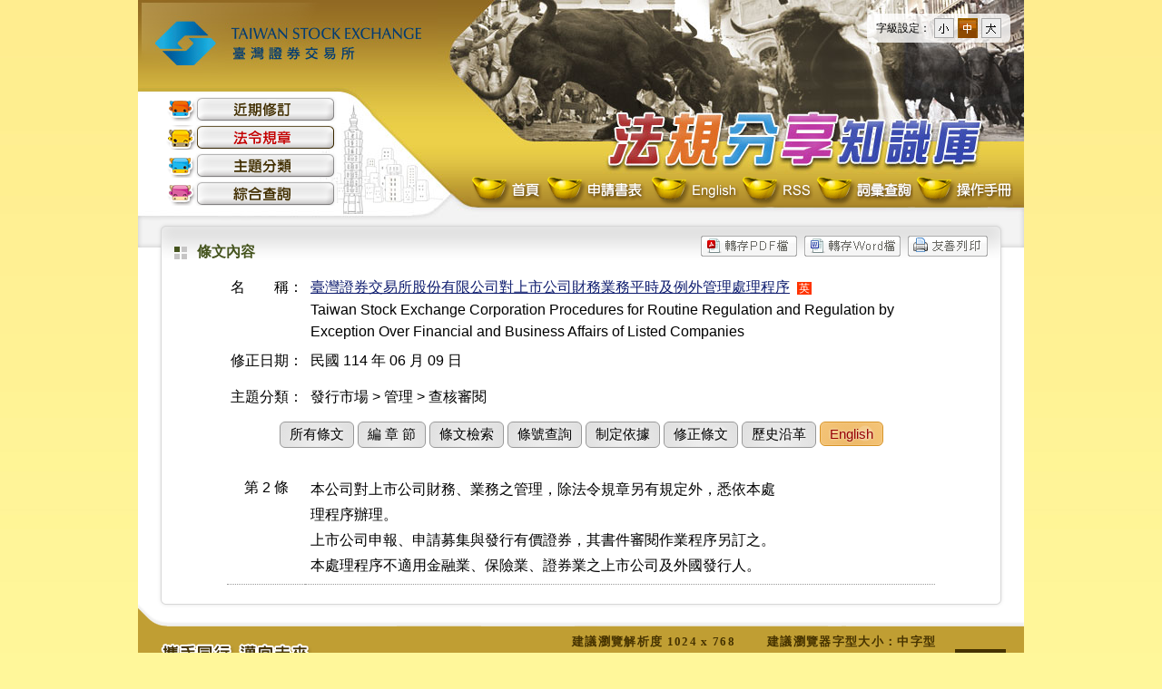

--- FILE ---
content_type: text/html; charset=utf-8
request_url: https://twse-regulation.twse.com.tw/TW/law/DOC01.aspx?FLCODE=FL007310&FLNO=2
body_size: 3876
content:


<!DOCTYPE html>
<!--[if lt IE 9 ]>
<html lang="zh-tw" class="ie8">  
<![endif]-->
<!--[if (gt IE 9)|!(IE)]><!-->
<html lang="zh-tw">
<!--<![endif]-->

<head>
    <meta http-equiv="X-UA-Compatible" content="IE=edge" />
    <title>臺灣證券交易所 法規分享知識庫</title>
    <link rel="shortcut icon" href="#">
    <link rel="stylesheet" href="/css/reset.css" />
    <link rel="stylesheet" href="/css/layout.css?20230703" />
    <link rel="stylesheet" href="/css/main.css" />
    <link rel="stylesheet" href="/css/law.css" />
	<link rel="stylesheet" href="/css/wordsize.css" />
    <script type="text/javascript" src="/js/jquery-3.7.1.min.js"></script>
    <script type="text/javascript" src="/js/GoogleAnalytics.js"></script>    
    <script type="text/javascript" src="/js/cookieFontsize.js"></script>  
    <script type="text/javascript" src="/js/IsMobile.js"></script>
</head>
<body>
    <form name="form1" method="post" action="./DOC01.aspx?FLCODE=FL007310&amp;FLNO=2" id="form1">
<div>
<input type="hidden" name="__VIEWSTATE" id="__VIEWSTATE" value="zk4WC+EBTalPNyfKXci4XBp3sjs6QpFBGqOgxyTUaPwqh8yASyoIf0YZwPbZF/HkmaJ9dCK71ojoA4529lqF1u3J2wRGjH+gCziUYaDr/hSkyPSEq7Lut89tCr2+RUEFms0eJqr2eiODYejbidNTdQN5UtwgUYQVqZwBvcHKppIsnvVyP/8qgIJhcgobfX59S7dzcXIOvDi51Pj7nEFVNhw67cDKD0frn0+aQl1lAViSK8S7u3U5hJSdkek3FnghZhy+MZSjGoK9M53oCw9B4rngfRo=" />
</div>


<script type="text/javascript">
//<![CDATA[

function GoPrinter() { window.open('/TW/law/DOC01_print.aspx?FLCODE=FL007310\u0026FLNO=2', '友善列印'); }

function GoWord() { window.open('/TW/law/DOC01_word.aspx?FLCODE=FL007310\u0026FLNO=2', 'Word'); }
//]]>
</script>

<div>

	<input type="hidden" name="__VIEWSTATEGENERATOR" id="__VIEWSTATEGENERATOR" value="DBFC9ED7" />
	<input type="hidden" name="__VIEWSTATEENCRYPTED" id="__VIEWSTATEENCRYPTED" value="" />
	<input type="hidden" name="__EVENTVALIDATION" id="__EVENTVALIDATION" value="nNgL1Eok0xYMCwSpTpBwJGL/KjMEmih8P5SSl9emP+4OXqT/nRd9/a9pP7b4PxMPmgE5gOaNSvZgAaKy9GwdtHPZ67rWj5d/nh+t/W8onYcgbhOMmVs2wrSScMEN3hTtBlfXWXWDc5O3qRA8x6THD2Jk1TGB2Cd6w1NUq58Q11FEamta" />
</div>
    <div id="main">
        <div id="header">          
          <!--正式站才要 Google tag (gtag.js) -->
          
            <a href="/TW/Index.aspx"><span class="logo">臺灣證券交易所 法規分享知識庫</span></a>
            <!-- 主選單開始 -->
            <div id="main-menu">
                <ul class="nav">
                    <li class="nav-News">
                        <a id="hlNavNews" title="近期修訂" href="/TW/Default.aspx">近期修訂</a></li>
                    <li class="nav-Law">
                        <a id="hlNavLaw" title="法令規章" class="current" href="/TW/LawLst.aspx">法令規章</a></li>
                    <li class="nav-Subject">
                        <a id="hlNavSubject" title="主題分類" href="/TW/Categories.aspx">主題分類</a></li>
                    <li class="nav-Search">
                        <a id="hlNavSearch" title="綜合查詢" href="/TW/Search.aspx">綜合查詢</a></li>
                </ul>
            </div>
            <a href="/TW/Index.aspx"><div id="system-name"></div></a>
            <div id="sub-menu">
                <ul class="nav">
                    <li class="nav-chi"><a href="/TW/Index.aspx" title="首頁">首頁</a></li>
                    <li class="nav-form"><a href="/TW/Applications.aspx" title="申請書表">申請書表</a></li>
                    <li class="nav-eng"><a href="/ENG/EN/Index.aspx" title="English">English</a></li>
                    
                    <li class="nav-rss"><a href="/TW/RSSIndex.aspx" title="RSS">RSS</a></li>
                    <li class="nav-words"><a href="/TW/Vocabulary.aspx" title="詞彙查詢">詞彙查詢</a></li>
                    <li class="nav-guide"><a href="/download/法規分享知識庫系統使用者操作手冊（市場規章）.pdf" target="_blank" title="操作手冊">操作手冊</a></li>
                </ul>
            </div>
        </div>
		
		<!--控制字體大小-->
		<div id="wordsize">
			<ul>
			  <li>字級設定：</li>
			  <li>
				<span class="word_size_s" >
				  <a href="#" title="小字型" id="sizes">小</a>
				</span>
			  </li>
			  <li>
				<span class="word_size_m" >
				  <a href="#" title="中字型" id="sizem">中</a>
				</span>
			  </li>
			  <li>
				<span class="word_size_b" >
				  <a href="#" title="大字型" id="sizeb">大</a>
				</span>
			  </li>
			</ul>
		</div>
		
        <div id="Container">
            <div id="Content">
                
    <div class="dvPrint"><input type="image" name="ctl00$cphContain$Print1$Image1" id="Image1" class="btn" src="/images/btn_print.gif" onclick="GoPrinter(); return false;" style="border-width:0px;" />

</div>
    <div class="dvPrint"><input type="image" name="ctl00$cphContain$ExportWord$Image1" id="Image1" class="btn" src="/images/btn_word.gif" onclick="GoWord(); return false;" style="border-width:0px;" />



</div>
    <div class="dvPrint"><input type="image" name="ctl00$cphContain$ExportPDF$Image1" id="Image1" class="btn" src="/images/btn_pdf.gif" style="border-width:0px;" />

    
    




</div>
    <h3>條文內容</h3>
    <table id="LawHeader" class="law-header" border="0">
	<tr>
		<th width="10%" align="right" nowrap="nowrap">
            <span>名　　稱：</span>
        </th>
		<td width="90%">
          <p>
                
                <a id="hlLNNAME" href="/TW/law/DAT0201.aspx?FLCODE=FL007310">臺灣證券交易所股份有限公司對上市公司財務業務平時及例外管理處理程序</a>&nbsp;
                <a id="hlLang" class="en" href="https://twse-regulation.twse.com.tw/ENG/EN/law/DOC01.aspx?FLCODE=FL007310&amp;FLNO=2">英</a>

            </p>
            <p>
                Taiwan Stock Exchange Corporation Procedures for Routine Regulation and Regulation by Exception Over Financial and Business Affairs of Listed Companies
            </p>
        </td>
	</tr>
	<tr>
		<th align="right" nowrap="nowrap">
            修正日期：
        </th>
		<td nowrap="nowrap">
          民國 114 年 06 月 09 日
        </td>
	</tr>
	<tr>
		<th align="right" nowrap="nowrap">
            
        </th>
		<td class="ValidNote">
        
            
            
        </td>
	</tr>
	<tr>
		<th align="right" nowrap="nowrap">
            主題分類：
        </th>
		<td nowrap="nowrap">
           發行市場 > 管理 > 查核審閱<br/>
        </td>
	</tr>
</table>


    
<div class="law-menu">    
    <a id="hlLaw" class="button green" href="/TW/law/DAT0201.aspx?FLCODE=FL007310">所有條文</a>
    <a id="hlChar" class="button green" href="/TW/law/DAT03.aspx?FLCODE=FL007310">編 章 節</a>
    <a id="hlLawQ" class="button green" href="/TW/law/QRY01.aspx?FLCODE=FL007310">條文檢索</a>
    <a id="hlLNoQ" class="button green" href="/TW/law/QRY02.aspx?FLCODE=FL007310">條號查詢</a>
    <a id="hlAccord" class="button green" href="/TW/law/DAT04.aspx?FLCODE=FL007310&amp;FLTYPE=A">制定依據</a>
    
    <a id="hlAmended" class="button green" href="/TW/law/DAT08.aspx?FLCODE=FL007310">修正條文</a>
    
    <a id="hlHistory" class="button green" href="/TW/law/DAT01.aspx?FLCODE=FL007310">歷史沿革</a>
    <a id="hlEng" class="button orange" href="https://twse-regulation.twse.com.tw/ENG/EN/law/DOC01.aspx?FLCODE=FL007310&amp;FLNO=2">English</a>
</div>

    <table class="law-data-list">
        <tr>
            <td width="11%" nowrap="nowrap" align="center">
                第 2 條
            </td>
            <td width="89%">
                <pre><pre>本公司對上市公司財務、業務之管理，除法令規章另有規定外，悉依本處
理程序辦理。
上市公司申報、申請募集與發行有價證券，其書件審閱作業程序另訂之。
本處理程序不適用金融業、保險業、證券業之上市公司及外國發行人。</pre></pre>
            </td>
        </tr>
    </table>
    <div class="law-rela">
        
        
        
        
        
    </div>

            </div>
        </div>
        <div id="footer">
            <div id="copyright">
                <div class="logo">
                    <img src="/images/slogan.png" alt="攜手同行 邁向未來 PARTNERS TODAY TOMORROW AND BEYOND" width="390" height="50" align="absmiddle" />
                </div>
                <div class="word">
                    <table>
                        <tr>
                            <td><b>建議瀏覽解析度 1024 x 768</b></td>
                            <td><b>建議瀏覽器字型大小：中字型</b></td>
							<td rowspan="3"><div class="mobile"><a href="http://twse.lawbank.com.tw/device/Categories.aspx">行動版</a></div></td>
                        </tr>
                        <tr>
                            <td><b>瀏覽人數：<span id="lbCOUNT">65,892,419</span></b></td>
                            <td><b>本月瀏覽人數：<span id="lbCOUNTMounth">290,375</span></b></td>
                        </tr>
                        <tr>
                            <td><b>資料最新修訂日期：<span id="lbDate">115.01.10</span></b></td>
                            <td></td>
                        </tr>
                    </table>
                </div>
            </div>
        </div>
    </div>
    </form>
</body>
</html>


--- FILE ---
content_type: text/css
request_url: https://twse-regulation.twse.com.tw/css/layout.css?20230703
body_size: 1401
content:
* {margin:0px;padding:0px;}
html {overflow-y: scroll; -webkit-font-smoothing: antialiased; }
body {font:normal 1em ; font-family:Arial,"新細明體", PMingLiU, sans-serif; width: 100%; background:#fff79a url(../images/bg.jpg) 0 0 repeat-x; line-height:150%;}
html, body { height: 100%; -moz-box-sizing: border-box; -webkit-box-sizing: border-box; box-sizing: border-box; }

a:link {outline:none !important; color:#0f1d6f; text-decoration:none;}
a:hover{color:#900; text-decoration:none;}
a:active{color:#800000; text-decoration:none;}
a:visited{text-decoration:none;}

h3{ font:bold 1em "微軟正黑體";padding:8px 0px; background:url(../images/ico_title.gif) 0 12px no-repeat; padding-left:25px; color:#45541e;}
/*控制pre超過行寬時，會自動折行*/
pre {font:normal 1em "細明體"; line-height:28px;
white-space: pre; /* CSS2 */
white-space: -moz-pre-wrap; /* Mozilla */
white-space: -hp-pre-wrap; /* HP printers */
white-space: -o-pre-wrap; /* Opera 7 */
white-space: -pre-wrap; /* Opera 4-6 */
white-space: pre-wrap; /* CSS 2.1 */
word-wrap: break-word; /* IE */
}

input[type="text"],input[type="password"], input[type="file"], select {font:normal 1em Arial,"細明體"; vertical-align:top;}
input[type="button"],input[type="submit"],input[type="reset"]{font:normal 1em Arial,"微軟正黑體"; padding:0px 8px;}
input[type="text"],input[type="password"]{padding:1px; vertical-align:top;}

/* 表頭 */
#main{padding:0px; width:976px; margin-top:0px; margin-right:auto; margin-bottom:0px; margin-left:auto; text-align:left; position:relative;}
#header{
	background:#fff url(../images/header_bg.jpg) right top no-repeat;
	height: 240px;
	width: 976px;
	margin: 0px;
	padding: 0px;
	position: relative;
}

#header .logo{
	background:url(../images/logo2023.jpg) left top no-repeat;
	height: 95px;
	width: 330px;
	margin: 0px;
	padding: 0px;
	top:0;
	left:0;
	display: block;
	text-indent: -1000em;
	cursor:pointer;
}

/* 表頭 英文版 */
#headerENG{
	background:#fff url(../images/header_bg_eng.jpg) right top no-repeat;
	height: 240px;
	width: 976px;
	margin: 0px;
	padding: 0px;
	position: relative;
}

#headerENG .logo{
	background:url(../images/logo-eng2023.jpg) left top no-repeat;
	height: 95px;
	width: 330px;
	margin: 0px;
	padding: 0px;
	top:0;
	left:0;
	display: block;
	text-indent: -1000em;
	cursor:pointer;
}
/*--- 主選單 左直式  --*/
#main-menu{padding:0; margin:0; width:190px; top:105px; left:30px; position:absolute;}
#main-menu .nav {line-height:27px; list-style:none outside; padding:0; margin:0;}
#main-menu .nav li a{display:block; float:left; text-decoration:none; text-indent:-1000em; margin:2px 0;}
#main-menu .nav .nav-News a{width: 190px; background: url(../images/menu-News.gif) left top no-repeat;}
#main-menu .nav .nav-Law a{width: 190px; background: url(../images/menu-Law.gif) left top no-repeat;}
#main-menu .nav .nav-Subject a{width: 190px; background: url(../images/menu-Subject.gif) left top no-repeat;}
#main-menu .nav .nav-Search a{width: 190px; background: url(../images/menu-Search.gif) left top no-repeat;}
/*--- 主選單 左直式eng  --*/
#main-menu .nav .nav-NewsE a{width: 190px; background: url(../images/menu-NewsE.gif) left top no-repeat;}
#main-menu .nav .nav-LawE a{width: 190px; background: url(../images/menu-LawE.gif) left top no-repeat;}
#main-menu .nav .nav-SubjectE a{width: 190px; background: url(../images/menu-SubjectE.gif) left top no-repeat;}
#main-menu .nav .nav-SearchE a{width: 190px; background: url(../images/menu-SearchE.gif) left top no-repeat;}
#main-menu .nav a:hover, #main-menu .nav a.current{background-position:bottom;}
/*--- 主選單 右橫式  --*/
#sub-menu{ padding:0;margin:0; top:193px; right:12px; position:absolute;}
#sub-menu .nav {line-height:35px; list-style:none outside; padding: 0; margin:0; right:66px; top:0px;}
#sub-menu .nav li{float:left;}
#sub-menu .nav li a{display:block; float:left; text-decoration:none; text-indent:-1000em;}
#sub-menu .nav .nav-form a{width:115px;	background:url(../images/menu-form.gif) left top no-repeat;}
#sub-menu .nav .nav-chi a{width:80px;	background:url(../images/menu-chi.gif) left top no-repeat;}
#sub-menu .nav .nav-eng a{width:100px;	background:url(../images/menu-eng.gif) left top no-repeat;}
#sub-menu .nav .nav-home a{width:135px;	background:url(../images/menu-home.gif) left top no-repeat;}
#sub-menu .nav .nav-rss a{width:82px;	background:url(../images/menu-rss.gif) left top no-repeat;}
#sub-menu .nav .nav-guide a{width:110px; background:url(../images/menu-guide.gif) left top no-repeat;}
#sub-menu .nav .nav-words a{width:110px; background:url(../images/menu-words.gif) left top no-repeat;}
/*--- 主選單 右橫式eng  --*/
#sub-menu .nav .nav-chiE a{width:115px;	background:url(../images/menu-chiE.gif) left top no-repeat;}
#sub-menu .nav .nav-rssE a{width:82px;	background:url(../images/menu-rss.gif) left top no-repeat;}
#sub-menu .nav a:hover{background-position:left bottom;}

#system-name{top:0px; right:0px; position:absolute; cursor:pointer; width:646px; height:190px;}

/* 中間內容  */
#Container{ float:left;background:#fff url(../images/Container_bg.png) left top repeat-y; margin:0px; padding:0px;}
#Container #Content {background:url(../images/content_bg.png) left top no-repeat; width:896px; padding:20px 40px 0px 40px; margin:0px; min-height:300px;
height:auto !important;	height:300px;}

/* 友善列印 */
.dvPrint{text-align:right; float:right; margin-left:8px; line-height:23px;}

/* footer */    
#footer{
	clear:both;
	background:#c09e33 url(../images/footer_bg.png) left top no-repeat;
	height:118px;
	position:relative;
}

#footer #copyright{
	font-family:"微軟正黑體";
	font-size:80%;
	color:#463300;
	letter-spacing:1pt;
	width:100%;

}
#footer #copyright .logo{position:absolute;top:56px; left:20px;}
#footer #copyright .word{position:absolute;top:45px; right:10px;}
#footer #copyright .word TABLE{border-collapse:collapse;}
#footer #copyright .word TABLE td{padding:0px 10px; line-height:170%;}
#footer #copyright .word TABLE .mobile a{background-color:#463300; color:#fff; display:block; padding:3px 5px; font-size:110%;}
#footer #copyright .word TABLE .mobile a:hover{background-color:#930;}
#footer #copyright span{color:#463300;}

/* footer 英文版 */    
#footer-eng{
	clear:both;
	background:#c09e33 url(../images/footer_bg.png) left top no-repeat;
	/*height:100px;*/
	height:130px;
	position:relative;
}

#footer-eng #copyright{
	font-family:"微軟正黑體";
	font-size:12px;
	color:#463300;
	width:100%;
}
/*#footer-eng #copyright .logo{position:absolute;top:38px; left:5px;}*/
#footer-eng #copyright .logo{position:absolute;top:60px; left:20px;}
/*#footer-eng #copyright .word{position:absolute;top:48px; right:0px;}*/
#footer-eng #copyright .word{position:absolute;top:48px; right:20px;}
#footer-eng #copyright .word TABLE{border-collapse:collapse;}
#footer-eng #copyright .word TABLE td{padding:0px 12px 0px 0px;}
#footer-eng #copyright .word TABLE td.last{padding:0;}
#footer-eng #copyright .word TABLE .mobile a{background-color:#463300; color:#fff; display:block; padding:3px 5px; font-size:110%;}
#footer-eng #copyright .word TABLE .mobile a:hover{background-color:#930;}
#footer-eng #copyright .info{color:#2b1f00;}
#footer-eng #copyright span{color:#463300;}

--- FILE ---
content_type: text/css
request_url: https://twse-regulation.twse.com.tw/css/main.css
body_size: 2867
content:
.page{ padding:0 10px; line-height:200%; text-align:right;}

/* 系統訊息 */
#ErrorMsg{color:#C00; line-height:200px;text-align:center;}

/* 備註文字　*/
.memo{color:#900;font-size:13px; line-height:140%; padding:6px 0;}
.text-info{margin:14px 12px 0px 0px;float:right;color:#900; line-height:normal; font-size:13px;}

/* 英,中,廢*/
a.en{background-color: #FF3300;color: #FFFFFF;padding:0 2px;text-decoration:none !important;font-size: 12px;font-family: "微軟正黑體";}
a.ch{background-color: #FF3300;color: #FFFFFF;padding:0 2px;text-decoration:none !important;font-size: 12px;font-family: "微軟正黑體";}
.Fei{background-color: #800000;color: #FFFFFF;padding:0 2px;font-size:12px;font-family: "微軟正黑體";margin-right:4px;}

/* 首頁index */
#home-left{width:173px; float:left; margin:10px 0;}
#home-left ul{font-size:80%;}
#home-content{width:531px; height:430px; float:left; margin:10px 9px;}
#home-contentE{width:533px; height:458px; float:left; margin:10px 6px;}
#home-right{width:173px; float:left; margin:10px 0;}
#home-right div{}
#home-right div ul{font-size:80%;}
.home-link {background:url(../images/home-block-bottom.png) no-repeat left bottom; width:173px; color:#000; clear:both;	padding-bottom:8px;	margin-bottom:8px;}
.home-link-bg{background:url(../images/home-block-bg.png) repeat-y; width:173px;}
/* 首頁 法規架構圖 */
.home-tree{background:url(../images/title-tree.png) no-repeat; padding-bottom:4px; margin-bottom:4px; width:173px; height:41px; display:block; text-indent:-1000em; position:relative; cursor:pointer;}
/* 首頁 快速連結 */
.home-link .silder-link{background:url(../images/title-link.png) no-repeat;	margin:0px;	padding:0px; height:41px; display:block; text-indent:-1000em; position:relative;}
/* 首頁 近期修訂 */
.home-link .silder-news{background:url(../images/title-news.png) no-repeat;	margin:0px;	padding:0px; height:41px; display:block; text-indent:-1000em; position:relative;}
/* 首頁 快速查詢 */
.home-link .silder-search{background:url(../images/title-search.png) no-repeat;	margin:0px;	padding:0px; height:41px; display:block; text-indent:-1000em; position:relative;}
.home-link ul{ padding:0 10px 0 30px; line-height:140%;}
.home-link ul li{background:url(../images/icon_homelist.gif) no-repeat 0 9px; list-style-position:outside; padding:3px 0 3px 15px;}
/* 首頁 使用者回饋 */
.home-feedback{background:url(../images/title-feedback.png) no-repeat; padding-bottom:4px; margin-bottom:4px; width:173px; height:41px; display:block; text-indent:-1000em; position:relative; cursor:pointer;}

/* 英文首頁 法規架構圖 */
.home-treeE{background:url(../images/title-treeE.png) no-repeat; padding-bottom:4px; margin-bottom:4px; width:173px; height:80px; display:block; text-indent:-1000em; position:relative; cursor:pointer;}
/* 英文首頁 快速連結 */
.home-link .silder-linkE{background:url(../images/title-linkE.png) no-repeat;	margin:0px;	padding:0px; height:41px; display:block; text-indent:-1000em; position:relative;}
/* 英文首頁 近期修訂 */
.home-link .silder-newsE{background:url(../images/title-newsE.png) no-repeat;	margin:0px;	padding:0px; height:41px; display:block; text-indent:-1000em; position:relative;}
/* 英文首頁 快速查詢 */
.home-link .silder-searchE{background:url(../images/title-searchE.png) no-repeat;	margin:0px;	padding:0px; height:41px; display:block; text-indent:-1000em; position:relative;}

/* 分類區塊 首頁 */
.box{ width:97%; margin:0 auto;}
.category{padding:0px; margin:8px 0px;}
.category ul {list-style-type: none; margin:0 auto; padding: 0;  text-align:center; font-family:"微軟正黑體";}
.category ul li {position: relative; display: inline; float: left; width:132px; height:38px; line-height:46px; color: #fff;}
.category ul li a{display:block;text-decoration: none;padding: 0;color: #fff;}
.category ul li.style1 a{width:132px; height:38px; background:url(../images/tab-bg01.gif) left bottom no-repeat;line-height:46px;}
.category ul li.style2 a{width:132px; height:38px; background:url(../images/tab-bg02.gif) left bottom no-repeat;line-height:46px;}
.category ul li.style3 a{width:132px; height:38px; background:url(../images/tab-bg03.gif) left bottom no-repeat;line-height:46px;}
.category ul li.style4 a{width:132px; height:38px; background:url(../images/tab-bg04.gif) left bottom no-repeat;line-height:46px;}
.category ul li a:hover{}
.category ul li a.current{width:132px; background-position:top; line-height:38px; color:#FF0; font-weight:bold;}
.category .text-info{margin:14px 12px 0px 0px;float:right;color:#900; line-height:normal; font-size:13px;}
.category-data{ clear:both; margin:0 auto; border:#4e3d31 1px solid;}

/* 分類區塊 查詢結果 */
.categoryS{border:#ccc 2px solid; line-height:40px; height:40px; margin:10px 0 0 0; padding:0 20px;
	background-color: #ccc;
	background-image: -webkit-gradient(linear, left top, left bottom, from(#fff), to(#ccc)); /* Chrome, Safari 4+ */
	background-image: -webkit-linear-gradient(top, #fff, #ccc); /* Chrome 10-25, iOS 5+, Safari 5.1+ */
	background-image: -moz-linear-gradient(top, #fff, #ccc); /* Firefox 3.6-15 */
	background-image: -o-linear-gradient(top, #fff, #ccc); /* Opera 11.10-12.00 */
	background-image: linear-gradient(to bottom, #fff, #ccc); }
.categoryS ul {list-style-type: none; margin:0 auto; padding: 0;}
.categoryS ul li { display:block;float: left;}
.categoryS ul li a{text-decoration: none; padding:10px 15px; color:#06C;}
.categoryS ul li a.current{color:#900; font-weight:bold; border:#ece4dd 1px solid;
	background-color: #fff;
	background-image: -webkit-gradient(linear, left top, left bottom, from(#ccc), to(#fff)); /* Chrome, Safari 4+ */
	background-image: -webkit-linear-gradient(top, #ccc, #fff); /* Chrome 10-25, iOS 5+, Safari 5.1+ */
	background-image: -moz-linear-gradient(top, #ccc, #fff); /* Firefox 3.6-15 */
	background-image: -o-linear-gradient(top, #ccc, #fff); /* Opera 11.10-12.00 */
	background-image: linear-gradient(to bottom, #ccc, #fff); }

/* 表格清單 */
.law-list {border-collapse:collapse;text-align:left;margin:0 auto;width:100%; line-height:140%;}
.law-list caption {-moz-border-radius:4px;-webkit-border-radius:4px; background:#0099CC; color:#FFF;font-weight:bold;}
.law-list tr:nth-child(odd) {background: #ece4dd;}
.law-list tr:nth-child(even){background: #fff;}
.law-list tr:hover td{background-color:#e3e3e3; border-top:#c6c6c6 1px solid; border-bottom:#c6c6c6 1px solid; *border:none;}
.law-list tr{border-top:#fff 1px solid;border-bottom:#fff 1px solid; *border:none;}
.law-list td, th {padding:4px;vertical-align:top;}
.law-list td.line, .law-list th.line{border-right:1px solid #a88c7a;}
.law-list td.line2, .law-list th.line2{border-bottom:1px solid #a88c7a;}
.law-list th {/*font-family:"微軟正黑體";*/border-bottom:6px solid #a88c7a;white-space: nowrap;}

/* 查詢結果 函釋清單 */
.law-list2 {border-collapse:collapse;text-align:left;margin:0 auto;width:100%; line-height:140%;}
.law-list2 tbody:nth-child(odd) {background: #ece4dd;}
.law-list2 tbody:nth-child(even){background: #fff;}
.law-list2 tbody:hover {background-color:#e3e3e3; border-top:#c6c6c6 1px solid; border-bottom:#c6c6c6 1px solid; *border:none;}
.law-list2 tbody{border-top:#fff 1px solid;border-bottom:#fff 1px solid; *border:none;}
.law-list2 td, th {padding:4px;vertical-align:top;}
.law-list2 th {border-bottom:6px solid #a88c7a;white-space: nowrap;}

/*.law-clist {font-size:0.875em;}*/
.law-clist td,
.law-clist th {padding:4px 0; /*font-size:0.9375em;*/}
/*.law-clist td:nth-child(5) { width:34em !important; white-space:nowrap !important;}*/
.law-clist tr {display: block;}
.law-clist th:last-child {display:none;}
.law-clist th:nth-child(1),
.law-clist td:nth-child(1) { width:70px !important; }
.law-clist th:nth-child(2),
.law-clist td:nth-child(2) { width:10px !important; }
.law-clist th:nth-child(3),
.law-clist td:nth-child(3) { width:700px !important; }
.law-clist th:nth-child(4),
.law-clist td:nth-child(4) { width:100px !important; }
.law-clist td:nth-child(1),
.law-clist td:nth-child(2),
.law-clist td:nth-child(3),
.law-clist td:nth-child(4) {
	display: inline-block;
	white-space: normal;
	overflow:hidden;}
.law-clist td:nth-child(5) {display: block;
	white-space: normal;
	overflow:hidden;
	padding-left:90px;}
.law-clist tr:hover td{border:none; background-color:transparent;}

/* 清單 */
ol {}
ol li {list-style-position:inside;padding:8px 4px;}

/* 綜合查詢 */
.tbl_qry{ margin:0px auto; padding-top:20px;}
.tbl_qry th{color:#000; vertical-align:top; text-align:left; padding:7px 7px 7px 13px; background:url(../images/ico_arrow01.gif) 0 16px no-repeat;}
.tbl_qry td{vertical-align:top; padding:7px 0px;}
.tbl-button {text-align:center;}

/* 法規分類 */
.law-Categry{ width:820px; margin:20px auto 10px auto;}
.law-Categry ul li{float:left; display:block; background:url(../images/class_bg.jpg) 0 0 no-repeat; width:255px; height:75px; text-align:center; line-height:70px; margin:10px 6px 20px 6px;}
.law-Categry ul li a{display:block;color:#fff; font-weight:bold; font-family: "Times New Roman","微軟正黑體"; font-size:22px;}
.law-Categry ul li a:hover{display:block;color:#600; text-decoration:none;}

.nav-Categry{ width:855px; height:65px; margin:10px auto 0px auto; background:url(../images/class_nav_bg.png) 0 0 no-repeat;font-family:"Times New Roman","微軟正黑體"; font-size:15px;}
.nav-Categry ul{ padding-left:23px;}
.nav-Categry ul li{float:left; display:block; line-height:58px; margin:0px 5px 0px 20px; padding-left:16px; font-weight:bold; background:url(../images/ico_arrow02.gif) 0 25px no-repeat;}
.nav-Categry ul li a{display:block;color:#0040d1; text-decoration:underline;}
.nav-Categry ul li a:hover, .nav-Categry ul li.current a{display:block;color:#d10000; text-decoration:underline;}
.nav-Categry ul li.nobg {background:none; margin-left:10px; margin-right:-10px;}
.nav-Categry ul li.nobg a{color:#000; text-decoration:none;}

.law-CategryE{ width:820px; margin:20px auto 10px auto;}
.law-CategryE ul li{float:left; display:block; background:url(../images/class_bg.jpg) 0 0 no-repeat; width:255px; height:75px; text-align:center; line-height:70px; margin:10px 6px 20px 6px;}
.law-CategryE ul li a{display:block;color:#fff; font-weight:bold; font-family: "Times New Roman"; font-size:18px;}
.law-CategryE ul li a:hover{display:block;color:#600; text-decoration:none;}

.nav-CategryE{ width:855px; height:65px; margin:10px auto 0px auto; background:url(../images/class_nav_bg.png) 0 0 no-repeat;font-family:"Times New Roman","微軟正黑體"; font-size:15px;}
.nav-CategryE .menuTitle{padding-top:6px; float:left; width:130px; height:40px;text-align:right;}
.nav-CategryE .menuTitle a{color:#000; text-decoration:none;}
.nav-CategryE ul{ padding:6px 0px 0px 0px;}
.nav-CategryE ul li{float:left; display:block; margin:0px; margin:auto 5px; padding:0 14px;background:url(../images/ico_arrow02.gif) 0 7px no-repeat;}
.nav-CategryE ul li a{display:block;color:#0040d1; text-decoration:underline;}
.nav-CategryE ul li a:hover, .nav-CategryE ul li.current a{display:block;color:#d10000; text-decoration:underline;}

.body-Categry{width:855px; margin:-1px auto 0px auto;}

/* RSS */
.nav-Categry .rss{padding-left:23px;line-height:58px; margin:0px 5px 0px 30px; font-size:16px;font-family: "Arial","細明體"; letter-spacing:1pt;color:#db6a25;}
.body-rss{width:855px; margin:-1px auto 0px auto; padding:10px 0 20px 0; background:url(../images/chart_bg.png) no-repeat left top;}
.body-rss .tabRSS{border-collapse:collapse; margin:auto;}
.body-rss .tabRSS td.title{color:#940808; font-weight:bold;}
.body-rss .tabRSS td a{text-decoration:underline;}

/* 分頁 */
.pager {text-align:right;}

/* 檢索關鍵字 */
.txt-keyword{color:#FF0000;}

/* 表格 輔助說明*/
body.TextHelp{ background:#ffffff !important;}
.TableHelp {clear:both; border-collapse:collapse; border:#7b8c00 1px solid; letter-spacing:1pt; line-height:140%; margin:auto; padding:0px;}
.TableHelp caption{ color:#819401; padding:10px; font-size:100%;}
.TableHelp th{ border:#7b8c00 1px solid; background:#a3b901 url(../images/TextHelp_th_bg.jpg) left bottom; color:#FFF; font-weight:normal; padding:3px 8px;font-size:0.8125em;}
.TableHelp td{ border:#7b8c00 1px solid; padding:6px 8px;font-size:0.8125em;}
.TableHelp td ul li{list-style-type:none;background:url(../images/icon_qry02.gif) no-repeat left 8px; padding-left:12px;}
.TableHelp td.bg01{background:#f4f1e8;}
.TableHelp td.bg02{background:#eee3d2;}
.TableHelp td.bg03{background:#f0e8d1;}
.TableHelp td.bg04{background:#e7ddc1;}
.TableHelp .txtHighlight{color:#CC0000;}
.TableHelp .txtQry{color:#1a3e75;}
.TableHelp .txtInput{color:#68750c;}
.SubmitBar{ text-align:center; padding:30px;}
.SubmitBar img{padding:0px 7px;}
.SubmitBar a img{ border: none!important;}

/* TOP */
#gotop {
    display: none;
    position: fixed;
    right: 20px;
    bottom: 20px;    
    padding: 10px 15px;    
    font-size: 15px;
    background: #777;
    color: white;
    cursor: pointer;
}

.placeholderColor { color : #A9A9A9 !important; }

--- FILE ---
content_type: text/css
request_url: https://twse-regulation.twse.com.tw/css/law.css
body_size: 1639
content:
/* 法規標題　*/
.law-header{border-collapse :collapse;text-align:left;margin:4px auto;width:780px;}
.law-header th, .law-header td {padding:4px;vertical-align:top; font-weight:normal;}
.law-header th {white-space: nowrap;}
.law-header td.ValidNote{color: #800000;}
.law-header td a{text-decoration:underline;}
.law-header ul li {list-style-position:inside; background:url(../images/ico_arrow04.gif) 0 4px no-repeat; padding:0px 0px 2px 24px; *padding-left:4px;}

/* 歷史法令規章　*/
.law-history{border-collapse :collapse;text-align:left;margin:0 auto;width:780px; background-color:#eee; border:#ddd 1px solid; font-weight:bold;}
.law-history th, .law-history td {padding:6px;vertical-align:top;}
.law-history th {white-space: nowrap;}
.law-history td a{text-decoration:underline;}

/* 法規相關功能按鈕 */
.law-menu {margin:8px auto 25px auto; width:100%; text-align:center; line-height:210%;}
/* 按鈕　*/
.law-menu .button{
	font:15px Calibri, Arial, sans-serif, "微軟正黑體";
	text-shadow:0px 0px 3px #eee;
	text-decoration:none !important;
	white-space:nowrap;
	display:inline-block;
	vertical-align:baseline;
	position:relative;
	cursor:pointer;
	padding:4px 10px;
	background:url('../images/button_bg.png') bottom left no-repeat;
	background-position:bottom left, top right, 0 0, 0 0;
	background-clip:border-box;
	-moz-border-radius:6px;
	-webkit-border-radius:6px;
	border-radius:6px;
	-moz-box-shadow:0 0 1px #fff inset;
	-webkit-box-shadow:0 0 1px #fff inset;
	box-shadow:0 0 1px #fff inset;
	-webkit-transition:background-position 1s;
	-moz-transition:background-position 1s;
	transition:background-position 1s;
}

.law-menu .button:hover{
	background-position:top left;
	background-position:top left, bottom right, 0 0, 0 0;
}

.law-menu .button:active{bottom:-1px;}

/* Green Button */
.law-menu .green.button{
	color:#000 !important;
	border:1px solid #979797 !important;	
	background-color: #cfcfcf;
	background-image:url('../images/button_bg.png'), url('../images/button_bg.png'), 
	-moz-radial-gradient(center bottom, circle, #eee 0,#cfcfcf 100px),
	-moz-linear-gradient(#eee, #cfcfcf);
	background-image:url('../images/button_bg.png'), url('../images/button_bg.png'), 
	-webkit-gradient(radial, 50% 100%, 0, 50% 100%, 100, from(#eee), to(#cfcfcf)),
	-webkit-gradient(linear, 0% 0%, 0% 100%, from(#eee), to(#cfcfcf));	
}

.law-menu .green.button:hover{
	color:#900 !important;
	background-color:#ddd;
	background-image:url('../images/button_bg.png'), url('../images/button_bg.png'), 
	-moz-radial-gradient(center bottom, circle, #ddd 0,#cfcfcf 100px),
	-moz-linear-gradient(#ddd, #cfcfcf);
	background-image:url('../images/button_bg.png'), url('../images/button_bg.png'), 
	-webkit-gradient(radial, 50% 100%, 0, 50% 100%, 100, from(#ddd), to(#cfcfcf)),
	-webkit-gradient(linear, 0% 0%, 0% 100%, from(#ddd), to(#cfcfcf));
}
.history.button{
    float:left;
    text-align:left;
	color:#111375 !important;
	border:1px solid #979797 !important;	
	background-color: #cfcfcf;
	background-image:url('../images/button_bg.png'), url('../images/button_bg.png'), 
	-moz-radial-gradient(center bottom, circle, #eee 0,#cfcfcf 100px),
	-moz-linear-gradient(#eee, #cfcfcf);
	background-image:url('../images/button_bg.png'), url('../images/button_bg.png'), 
	-webkit-gradient(radial, 50% 100%, 0, 50% 100%, 100, from(#eee), to(#cfcfcf)),
	-webkit-gradient(linear, 0% 0%, 0% 100%, from(#eee), to(#cfcfcf));	
}

.history.button:hover{
    text-align:left;
	color:#900 !important;
	background-color:#ddd;
	background-image:url('../images/button_bg.png'), url('../images/button_bg.png'), 
	-moz-radial-gradient(center bottom, circle, #ddd 0,#cfcfcf 100px),
	-moz-linear-gradient(#ddd, #cfcfcf);
	background-image:url('../images/button_bg.png'), url('../images/button_bg.png'), 
	-webkit-gradient(radial, 50% 100%, 0, 50% 100%, 100, from(#ddd), to(#cfcfcf)),
	-webkit-gradient(linear, 0% 0%, 0% 100%, from(#ddd), to(#cfcfcf));
}

/* Orange Button */
.law-menu .orange.button{
	color:#900 !important;
	border:1px solid #d89426 !important;	
	background-color: #edb968;
	background-image:url('../images/button_bg.png'), url('../images/button_bg.png'), 
	-moz-radial-gradient(center bottom, circle, #edb968 0,#ffd48f 100px),
	-moz-linear-gradient(#edb968, #d4821f);
	background-image:url('../images/button_bg.png'), url('../images/button_bg.png'), 
	-webkit-gradient(radial, 50% 100%, 0, 50% 100%, 100, from(#edb968), to(#ffd48f)),
	-webkit-gradient(linear, 0% 0%, 0% 100%, from(#edb968), to(#ffd48f));
}

.law-menu .orange.button:hover{
	color:#900 !important;
	background-color:#ffd48f;
	background-image:url('../images/button_bg.png'), url('../images/button_bg.png'), 
	-moz-radial-gradient(center bottom, circle, #ffd48f 0,#ffe0ad 100px),
	-moz-linear-gradient(#ffd48f, #ffe0ad);
	background-image:url('../images/button_bg.png'), url('../images/button_bg.png'), 
	-webkit-gradient(radial, 50% 100%, 0, 50% 100%, 100, from(#ffd48f), to(#ffe0ad)),
	-webkit-gradient(linear, 0% 0%, 0% 100%, from(#ffd48f), to(#ffe0ad));
}

/* 法規沿革, 條文列表　*/
.law-data-list {border-collapse:collapse;text-align:left;margin:8px auto;width:880px;}
.law-data-list th,.law-data-list td {padding:4px;vertical-align:top;}
.law-data-list th {white-space: nowrap; text-align:left; padding-left:180px;}
.law-data-list td {padding:6px;border-bottom:#999 1px dotted;}
.law-data-list td a{line-height:28px; text-decoration:underline;}
.law-data-list td a:hover{color:#900;}
.law-data-list tr:nth-child(even) {background:none;}
.law-data-list tr:nth-child(odd){background:none;}
.law-data-list .chapter,.law-data-list .chapter pre{font-weight:bold!important;font-family:Arial,"細明體";}
/* 按鈕 相關資訊 */
.law-data-list .info a{ border:#aaa 1px solid;color:#069; padding:2px 5px; text-decoration:none; text-align:center; font-size:13px;-webkit-border-radius:5px; border-radius:5px;background-clip: padding-box;
	background-color: #eee;
	background-image: -webkit-gradient(linear, left top, left bottom, from(#fff), to(#ccc)); /* Chrome, Safari 4+ */
	background-image: -webkit-linear-gradient(top, #fff, #ccc); /* Chrome 10-25, iOS 5+, Safari 5.1+ */
	background-image: -moz-linear-gradient(top, #fff, #ccc); /* Firefox 3.6-15 */
	background-image: -o-linear-gradient(top, #fff, #ccc); /* Opera 11.10-12.00 */
	background-image: linear-gradient(to bottom, #fff, #ccc); 
}
.law-data-list .info a:hover{color:#7f1402; padding:2px 5px; text-decoration:none;}
.law-data-list ol { margin-left:1.5em;}
.law-data-list ul li {list-style-position:inside; background:url(../images/ico_arrow04.gif) 0 4px no-repeat; padding:0px 0px 2px 24px; *padding-left:4px;}
.law-data-list table th,.law-data-list table td{border:#000 1px solid;}

/* 編章節 */
.law-char {margin:16px auto; width:780px;}
.law-char li {list-style:none;padding:1px 0;}
.law-char li a{text-decoration:none;}

/* 條文檢索說明*/
.LawNoNote {border-collapse :collapse;text-align:left;margin:16px auto 0 auto;font-size:0.8125em; border:#a88c7a 2px solid; width:780px;}
.LawNoNote th{color:#463300;}
.LawNoNote th,.LawNoNote td {padding:4px;vertical-align:top;border:#a88c7a 1px solid; background:#ece4dd;}
.LawNoNote ul li {list-style-position:inside;}

/* 附屬依據 */
.law-accord {border-collapse:collapse;text-align:left;margin:0 auto;width:780px; line-height:140%; border:#a88c7a 1px solid;}
.law-accord tr:nth-child(odd) {background: #ece4dd;}
.law-accord tr:nth-child(even){background: #fff;}
.law-accord tr:hover td{background-color:#d7d7d7;}
.law-accord td, th {padding:4px;vertical-align:top;}
.law-accord th {/*font-family:"微軟正黑體";*/border-bottom:6px solid #a88c7a;white-space: nowrap;}

/* 相關法條、函釋、附件圖表 */
.law-rela{border-collapse :collapse;text-align:left;margin:0 auto;width:780px;}
.law-rela th, .law-rela td {padding:6px;vertical-align:top;}
.law-rela th {white-space: nowrap;}
.law-rela h4{ padding:1em 0 0 0; }
.law-rela ul li {list-style-position:inside; background:url(../images/ico_arrow04.gif) 0 6px no-repeat; padding:2px 0px 2px 24px; *padding-left:4px;}

/* 函釋 */
.fint-data{border-collapse :collapse;text-align:left;margin:0 auto;width:780px;}
.fint-data th,.fint-data td {padding:4px 0;vertical-align:top;font-weight:normal;}
.fint-data th{text-align:right;}
.fint-data td li {list-style-type:none;list-style-position:inside; background:url(../images/ico_arrow04.gif) 0 6px no-repeat; padding:2px 0px 2px 24px; *padding-left:4px;}
.fint-data td pre{margin-top:-2px;}
.fint-data td a{ text-decoration:underline;}

--- FILE ---
content_type: text/css
request_url: https://twse-regulation.twse.com.tw/css/wordsize.css
body_size: -247
content:
/* 字級設定 */
#wordsize{display:block; position:absolute; right:15px; top:15px; padding:5px 8px; color:#000; line-height:22px;
	background:rgba(100%,100%,100%,0.80);
	-webkit-border-radius: 6px;
	-moz-border-radius: 6px;
	border-radius: 6px;
}
#wordsize li{float:left; padding:0 2px; font-size:12px;}
#wordsize .word_size_s a{display:block; background-image:url(/images/word_size_01.gif);}
#wordsize .word_size_m a{display:block; background-image:url(/images/word_size_02.gif)}
#wordsize .word_size_b a{display:block; background-image:url(/images/word_size_03.gif)}
#wordsize .word_size_s a,#wordsize .word_size_m a,#wordsize .word_size_b a{background-position:top; width:22px; height:22px; text-indent:-9999px; text-decoration:none;}
#wordsize .word_size_s a:hover,#wordsize .word_size_m a:hover,#wordsize .word_size_b a:hover{ background-position:bottom;}
#wordsize .word_size_s a.current,#wordsize .word_size_m a.current,#wordsize .word_size_b a.current{background-position:bottom;}

#wordsizeEN{display:block; position:absolute; right:15px; top:15px; padding:5px 8px; color:#000; line-height:22px;
	background:rgba(100%,100%,100%,0.80);
	-webkit-border-radius: 6px;
	-moz-border-radius: 6px;
	border-radius: 6px;
}
#wordsizeEN li{ float:left; padding:0 2px 0 2px; font-size:12px;}
#wordsizeEN .word_size_s a{ display:block; background-image:url(/images/word_size_01e.gif);}
#wordsizeEN .word_size_m a{ display:block; background-image:url(/images/word_size_02e.gif);}
#wordsizeEN .word_size_b a{ display:block; background-image:url(/images/word_size_03e.gif);}
#wordsizeEN .word_size_s a,#wordsizeEN .word_size_m a,#wordsizeEN .word_size_b a{background-position:top; width:22px; height:22px; text-indent:-9999px; text-decoration:none;}
#wordsizeEN .word_size_s a:hover,#wordsizeEN .word_size_m a:hover,#wordsizeEN .word_size_b a:hover{ background-position:bottom;}
#wordsizeEN .word_size_s a.current,#wordsizeEN .word_size_m a.current,#wordsizeEN .word_size_b a.current{background-position:bottom;}
.ie8 #wordsize,.ie8 #wordsizeEN {background-color:#FFF;
	opacity: 0.8;}

--- FILE ---
content_type: application/javascript
request_url: https://twse-regulation.twse.com.tw/js/IsMobile.js
body_size: -164
content:
function delCookies() {
    var keys = document.cookie.match(/[^ =;]+(?=\=)/g);
    if (keys) {
        for (var i = keys.length; i--;)
            document.cookie = keys[i] + '=0;expires=' + new Date(0).toUTCString();
    }
}
function isMoblie() {
    check = false;
    c_name = 'isMoblie';
    if (document.cookie.length > 0) {
        c_start = document.cookie.indexOf(c_name + "=")
        if (c_start != -1) {
            check = true;//至pc版
        }
    }
    return check;
}
function checkMobile() {
    if (!isMoblie()) {
        if (confirm('偵測到您正在使用手機瀏覽網頁，是否以行動版瀏覽本站?'))
        { delCookies(); location.href = 'http://twse-regulation.twse.com.tw/m/Categories.aspx'; }
        else
        { document.cookie = 'isMoblie=0'; }
    }
}
//英文
function isEMoblie() {
    check = false;
    c_name = 'isEMoblie';
    if (document.cookie.length > 0) {
        c_start = document.cookie.indexOf(c_name + "=")
        if (c_start != -1) {
            check = true;//至pc版
        }
    }
    return check;
}
function checkEMobile() {
    if (!isEMoblie()) {
        if (confirm('Do you want to visit our mobile site?'))
        { delCookies(); location.href = 'http://twse-regulation.twse.com.tw/m/en/Categories.aspx'; }
        else
        { document.cookie = 'isEMoblie=0'; }
    }
}

--- FILE ---
content_type: application/javascript
request_url: https://twse-regulation.twse.com.tw/js/GoogleAnalytics.js
body_size: 399
content:
$(function () {
    ga('create', 'UA-61690088-1', 'auto');
    ga('send', 'pageview');

    $(".nav-News a").on("click", function () { FuntionClick("近期修訂"); });
    $(".nav-Law a").on("click", function () { FuntionClick("法令規章"); });
    $(".nav-Subject a").on("click", function () { FuntionClick("主題分類"); });
    $(".nav-Search a").on("click", function () { FuntionClick("綜合查詢"); });
    $(".nav-chi a").on("click", function () { FuntionClick("中文首頁"); });
    $(".nav-form a").on("click", function () { FuntionClick("申請書表"); });
    $(".nav-eng a").on("click", function () { FuntionClick("English"); });
    $(".nav-rss a").on("click", function () { FuntionClick("RSS"); });
    $(".nav-words a").on("click", function () { FuntionClick("詞彙查詢"); });
    $(".nav-guide a").on("click", function () { FuntionClick("操作手冊"); });

    $(".nav-NewsE a").on("click", function () { FuntionEClick("News Release"); });
    $(".nav-LawE a").on("click", function () { FuntionEClick("Laws"); });
    $(".nav-SubjectE a").on("click", function () { FuntionEClick("Categories"); });
    $(".nav-SearchE a").on("click", function () { FuntionEClick("Searching"); });
    $(".nav-home a").on("click", function () { FuntionEClick("Homepage"); });
    $(".nav-chiE a").on("click", function () { FuntionEClick("Chinese"); });
    $(".nav-rssE a").on("click", function () { FuntionEClick("RSS"); });

});

(function (i, s, o, g, r, a, m) {
    i['GoogleAnalyticsObject'] = r; i[r] = i[r] || function () {
        (i[r].q = i[r].q || []).push(arguments)
    }, i[r].l = 1 * new Date(); a = s.createElement(o),
  m = s.getElementsByTagName(o)[0]; a.async = 1; a.src = g; m.parentNode.insertBefore(a, m)
})(window, document, 'script', '//www.google-analytics.com/analytics.js', 'ga');

  //ga('create', 'UA-61690088-1', 'auto');
  //ga('send', 'pageview');

function FuntionClick(FunName) {
    ga("send", "event", "中文功能選單", "點閱數", FunName, { "nonInteraction": 1 });
}

function FuntionEClick(FunName) {
    ga("send", "event", "英文功能選單", "點閱數", FunName, { "nonInteraction": 1 });
}

function HotsData(FunName, ID) {
    ga("send", "event", "中文法令規章", ID, FunName,  { "nonInteraction": 1 });
}

function HotsEData(FunName, ID) {
    ga("send", "event", "英文法令規章", ID, FunName, { "nonInteraction": 1 });
}

function QueryLog(FunName, qval) {
    ga("send", "event", "中文檢索字詞", FunName, qval, { "nonInteraction": 1 });
}

function QueryELog(FunName, qval) {
    ga("send", "event", "英文檢索字詞", FunName, qval, { "nonInteraction": 1 });
}

function getUrlParameters(parameter, staticURL, decode) {
    var currLocation = (staticURL.length) ? staticURL : window.location.search,
         parArr = currLocation.split("?")[1].split("&"),
         returnBool = true;

    for (var i = 0; i < parArr.length; i++) {
        parr = parArr[i].split("=");
        if (parr[0] == parameter) {
            return (decode) ? decodeURIComponent(parr[1]) : parr[1];
            returnBool = true;
        } else {
            returnBool = false;
        }
    }

    if (!returnBool) return false;
}


--- FILE ---
content_type: application/javascript
request_url: https://twse-regulation.twse.com.tw/js/cookieFontsize.js
body_size: 317
content:
function getCookie(c_name) {
    if (document.cookie.length > 0) {
        c_start = document.cookie.indexOf(c_name + "=")
        if (c_start != -1) {
            c_start = c_start + c_name.length + 1
            c_end = document.cookie.indexOf(";", c_start)
            if (c_end == -1) c_end = document.cookie.length
            return unescape(document.cookie.substring(c_start, c_end))
        }
    }
    return "m"
}
function setCookie(c_name, value, expiredays) {
    var exdate = new Date()
    exdate.setDate(exdate.getDate() + expiredays)
    document.cookie = c_name + "=" + escape(value) +
    ((expiredays == null) ? "" : ";path=/;domain=twse-regulation.twse.com.tw;expires=" + exdate.toGMTString())
}
function setFontsize()
{
    $(".law-history").css("width", "780px");
    $(".law-data-list").css("width", "780px");
    var pathname = location.pathname;
    //字型大小設定
    var size = "100%";
    var select = getCookie("fontsize");
    if (select == "s") size = "90%";
    else if (select == "b") {
        size = "120%";
        if (pathname.indexOf('TW') != -1) {
            $(".law-history").css("width", "880px");
            $(".law-data-list").css("width", "880px");
        }
    }
    else size = "100%";
    $(".tree-content").css("font-size", size);
    $("#Content").css("font-size", size);
    $("#size" + select).attr("class", "current");
}
$(function () {    
    setFontsize();
    $("#wordsize").show();
    var pathname = location.pathname;
    //例外： 2015.05.04 中文函釋查詢結果頁面-右上方不提供字級設定功能  by 育祺
    if (pathname.indexOf('TW') != -1 && $("#lbtnE").attr("class") == "current") {
            $("#wordsize").hide();
            $("#Content").css("font-size", "100%");
    }
    //英文
    $("#wordsizeEN .word_size_s").click(function () {
        setCookie("fontsize", "s", "1");
        $("#Content").css("font-size", "90%");
        $("#sizes").attr("class", "current");
        $("#sizem").attr("class", "");
        $("#sizeb").attr("class", "");
    });
    $("#wordsizeEN .word_size_m").click(function () {
        setCookie("fontsize", "m", "1");
        $("#Content").css("font-size", "100%");
        $("#sizem").attr("class", "current");
        $("#sizeb").attr("class", "");
        $("#sizes").attr("class", "");
    });
    $("#wordsizeEN .word_size_b").click(function () {
        setCookie("fontsize", "b", "1");
        $("#Content").css("font-size", "120%");
        $("#sizeb").attr("class", "current");
        $("#sizes").attr("class", "");
        $("#sizem").attr("class", "");
    });
    //中文
    $("#wordsize .word_size_s").click(function () {
        setCookie("fontsize", "s", "1");
        $("#Content").css("font-size", "90%");
        $("#sizes").attr("class", "current");
        $("#sizem").attr("class", "");
        $("#sizeb").attr("class", "");
        $(".law-history").css("width", "780px");
        $(".law-data-list").css("width", "780px");
    });
    $("#wordsize .word_size_m").click(function () {
        setCookie("fontsize", "m", "1");
        $("#Content").css("font-size", "100%");
        $("#sizem").attr("class", "current");
        $("#sizeb").attr("class", "");
        $("#sizes").attr("class", "");
        $(".law-history").css("width", "780px");
        $(".law-data-list").css("width", "780px");
    });
    $("#wordsize .word_size_b").click(function () {
        setCookie("fontsize", "b", "1");
        $("#Content").css("font-size", "120%");
        $("#sizeb").attr("class", "current");
        $("#sizes").attr("class", "");
        $("#sizem").attr("class", "");
        $(".law-history").css("width", "880px");
        $(".law-data-list").css("width", "880px");
    });
});